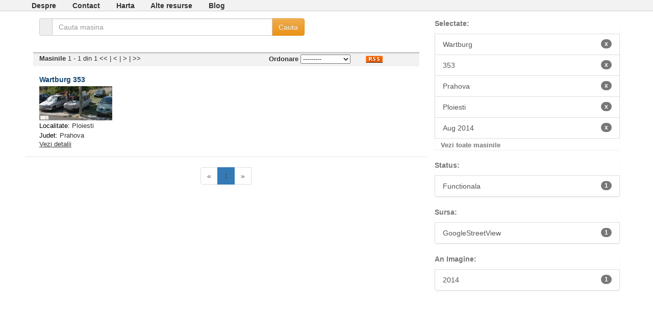

--- FILE ---
content_type: text/html; charset=utf-8
request_url: http://cars.maglina.ro/date_text/Aug%202014/marca/Wartburg/judet/Prahova/model_car/353/localitate/Ploiesti/
body_size: 2172
content:

<!DOCTYPE html PUBLIC "-//W3C//DTD XHTML 1.0 Transitional//EN" "http://www.w3.org/TR/xhtml1/DTD/xhtml1-transitional.dtd">
<html xmlns="http://www.w3.org/1999/xhtml" lang="en" xml:lang="en">
<head>
<title>Automobile din Romania - Marca Wartburg, Model 353, Judet Prahova, Localitate Ploiesti, Luna, An Imagine Aug 2014</title>

<script src="http://code.jquery.com/jquery-1.9.0.js"></script>
<link rel="stylesheet" href="/static/css/cars.css" />
<link rel="stylesheet" href="/static/css/bootstrap.min.css" />
<link rel="stylesheet" href="/static/css/bootstrap-theme.min.css" />


  <link rel="stylesheet" href="/static/css/colorbox.css" />
	<script src="/static/js/cars.js"></script>
	<script src="/static/js/jquery.colorbox.js"></script>
	<script>
	$(document).ready(function(){
	  $(".item_group").colorbox({rel:'item_group', slideshow:false, width:"75%", height:"75%"});
	});  
	</script>


<!-- Global Site Tag (gtag.js) - Google Analytics -->
<script async src="https://www.googletagmanager.com/gtag/js?id=UA-2980432-9"></script>
<script>
  window.dataLayer = window.dataLayer || [];
  function gtag(){dataLayer.push(arguments)};
  gtag('js', new Date());

  gtag('config', 'UA-2980432-9');
</script>

</head>

 <body>
		<div id="top-links">
	<div id="top-links-container">
	<ul>
		<li><a href="/despre/">Despre</a></li>
		<li><a href="/contact/">Contact</a></li>
		<li><a href="/harta/">Harta</a></li>
		<li><a href="/alte-resurse/">Alte resurse</a></li>
		<li><a href="http://maglina.blogspot.com">Blog</a></li>
	</ul>
	</div>
</div>
   <div id="cars-doc">
     <div class="col-xs-8 col-sm-8 col-md-8" style="">
       <form method="GET" action="/">
	<div class="form-group search-box-container">
	  <div class="input-group search-form-control">
	     <span class="input-group-addon"><i class="fa fa-search"></i></span>
	     <label class="sr-only" for="search">Cauta</label>
	     <input type="search" id="search" name="search" class="form-control input-medium search-query" value="" placeholder="Cauta masina"/>
	     <span class="input-group-btn">
	        <!-- <span class="btn btn-default" id="search_clear" ><i class="fa fa-times" style="color:#999999;"></i></span> -->
	        <input type="submit" class="btn btn-warning" value="Cauta" >Cauta</button>
	     </span>
	   </div>
	</div>
</form>  
		   


<div id="cars-toolbox">
  <div id="number_results" class="col-md-4" style="">
   
  	<strong>Masinile </strong> 1 - 1 din 1
  	<span class="cars-page-first">
    	
    	&lt;&lt;
    	
  	</span>
  	|
		<span class="cars-page-prev">
  		
  		&lt;
  		
		</span>|
		<span class="cars-page-next">
  		
  		&gt;
  		
		</span>|
		<span class="cars-page-last">
  		
  		&gt;&gt;
  		
		</span>
   
  </div>
  <div class="col-md-6" id="order_by">
  	<strong>Ordonare</strong>
  	<select name="sortare" id="sortare">
		  <option value="">---------</option>
  		<option value="-created" >cele mai noi</option>
  		<option value="marca" >marca</option>
  		<option value="-marca" >marca (desc)</option>
  		<option value="model" >model</option>
  		<option value="-model" >model (desc)</option>
  	</select>
  </div>
  <div class="col-md-1" id="rss-container">
    <a href="/rss/date_text/Aug 2014/marca/Wartburg/judet/Prahova/model_car/353/localitate/Ploiesti/"><img src="/static/images/rss.png" alt="RSS" /></a>
  </div>
</div>	
       <div class="row">
	
		
			</div>
			<div class="row grila-row">
		
		<div class="col-md-3">
			

<div class="hfeed car-view-grid">
  <div class="hentry grila">
    <h5 class="entry-title"><a rel="bookmark" href="/wartburg-353-2274/" class="title" name="2274">Wartburg 353</a></h2>
    <a href="/upload/cars/img_2274.jpg" class="item_group" title="Wartburg 353 - Ploiesti  (Prahova)">
      <img title="Wartburg 353 - Ploiesti  (Prahova)"
        alt="Wartburg 353 - Ploiesti  (Prahova)"
        src="/upload/cars/thumbnails2/img_2274.thumbnail.jpg" width="100%"/>
    </a>
    
      <div class="listing-car-details">
        <span class="car-grey">Localitate:</span> <a href="/localitate/Ploiesti/">Ploiesti</a>
      </div>
    
    
      <div class="listing-car-details">
        <span class="car-grey">Judet:</span> <a href="/judet/Prahova/">Prahova</a>
      </div>
    
    <a href="#2274" class="listing-see-details" pk="2274" action="show">Vezi detalii</a>
    <div id="more-details-2274" class="more-details">
      
        <div class="listing-car-details">
          <span class="car-grey">Status:</span> <a href="/status/Functionala/">Functionala</a>
        </div>
      
      
        <div class="listing-car-details">
          <span class="car-grey">Data:</span> <a href="/date_text/Aug 2014/">Aug 2014</a>
        </div>
      
    </div>
  </div>
</div>
		</div>
	
</div>
       
	<div id="pagination-container">
	  <ul class="pagination">
	    
	      <li class="disabled"><a href="#">&laquo;</a></li>
	    
	    
	      
	        <li class="active"><a href="#">1<span class="sr-only">(current)</span></a></li>
	      
	    
	    
	      <li class="disabled"><a href="#">&raquo;</a></li>
	    
	  <ul>
	</div>

     </div>
     <div class="col-xs-4 col-sm-4 col-md-4">
       <div id="cars-sidebar">
  <div class="cars-box">
    
      <div class="list-group catalog-list-group filter-container">
          <div class="filter-title">Selectate:</div>
          
            <a class="list-group-item" href="/model_car/353/localitate/Ploiesti/date_text/Aug%202014/judet/Prahova/">Wartburg<span class="badge">x</span></a>
          
            <a class="list-group-item" href="/localitate/Ploiesti/date_text/Aug%202014/marca/Wartburg/judet/Prahova/">353<span class="badge">x</span></a>
          
            <a class="list-group-item" href="/model_car/353/localitate/Ploiesti/date_text/Aug%202014/marca/Wartburg/">Prahova<span class="badge">x</span></a>
          
            <a class="list-group-item" href="/model_car/353/date_text/Aug%202014/marca/Wartburg/judet/Prahova/">Ploiesti<span class="badge">x</span></a>
          
            <a class="list-group-item" href="/model_car/353/localitate/Ploiesti/marca/Wartburg/judet/Prahova/">Aug 2014<span class="badge">x</span></a>
          
        <div class="see_all_cars">
  				<a href="/">Vezi toate masinile</a>
  			</div>      
      </div>            
    
    
     


  <div class="list-group catalog-list-group filter-container">
    <div class="filter-title">Status:</div>
    
			
				
			
      <a class="list-group-item" href="/judet/Prahova/marca/Wartburg/date_text/Aug%202014/localitate/Ploiesti/model_car/353/status/Functionala/">Functionala<span class="badge">1</span></a>
    
		
		
  </div>

    
     


  <div class="list-group catalog-list-group filter-container">
    <div class="filter-title">Sursa:</div>
    
			
				
			
      <a class="list-group-item" href="/judet/Prahova/marca/Wartburg/date_text/Aug%202014/localitate/Ploiesti/model_car/353/source/GoogleStreetView/">GoogleStreetView<span class="badge">1</span></a>
    
		
		
  </div>

    
     


  <div class="list-group catalog-list-group filter-container">
    <div class="filter-title">An Imagine:</div>
    
			
				
			
      <a class="list-group-item" href="/judet/Prahova/marca/Wartburg/date_text/Aug%202014/localitate/Ploiesti/model_car/353/year/2014/">2014<span class="badge">1</span></a>
    
		
		
  </div>

    
  </div>
</div>
     </div>     
   </div>
 </body>

</html>
